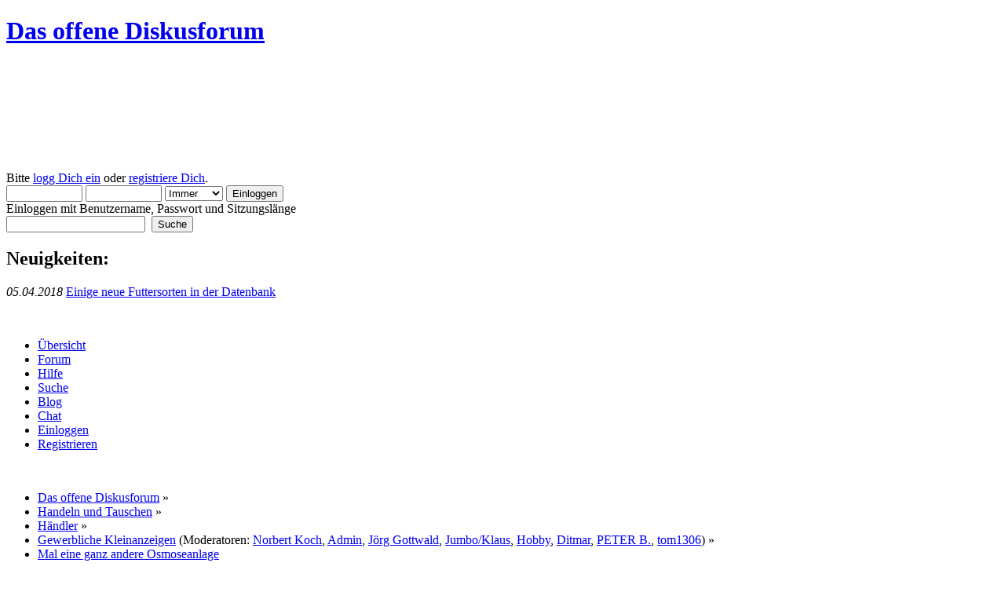

--- FILE ---
content_type: text/html; charset=UTF-8
request_url: https://diskusforum.org/gewerbliche-kleinanzeigen/mal-eine-ganz-andere-osmoseanlage/?PHPSESSID=04d5b2123e24dda4848a4ad137bcf9b7
body_size: 10898
content:
<!DOCTYPE html PUBLIC "-//W3C//DTD XHTML 1.0 Transitional//EN" "http://www.w3.org/TR/xhtml1/DTD/xhtml1-transitional.dtd">
<html xmlns="http://www.w3.org/1999/xhtml"><head>
	<meta http-equiv="Content-Type" content="text/html; charset=UTF-8" />
	<meta http-equiv="X-UA-Compatible" content="IE=EmulateIE7" />
	<meta http-equiv="pragma" content="no-cache" />
	<meta http-equiv="content-language" content="de" />
	<title>Das offene Diskusforum - Mal eine ganz andere Osmoseanlage</title>
	<meta name="description" content="Das offene Forum fuer Liebhaber von Diskusfischen. Hier findet ein offener Austausch rund um die Diskusaquaristik statt. Anfaenger und Fortgeschrittene erhalten hier wertvolle Tipps und Hilfestellungen bei Problemen." />
	<meta http-equiv="imagetoolbar" content="no" />
	<meta name="resource-type" content="document" />
	<meta name="distribution" content="global" />
	<meta name="copyright" content="Norbert Koch - SANlutions" />
	<meta name="keywords" content="Algen, Aquarium, Austausch, Beifische, Discus, Diskus, Diskusbuntbarsch, Diskusfisch, Diskuszucht, Diskussion, Filter, Forum, Hilfe, Krankheiten, Osmose, Parafrei, Pflanzen, Probleme, Pumpe, RGD, Technik, Tipps, Wasser, Welse, Zucht" />
	<meta name="page-topic" content="Das offene Diskusforum" />
	<meta name="page-type" content="Das offene Diskusforum" />
	<meta name="audience" content="alle" />
	<meta name="robots" content="INDEX,FOLLOW" />
	<meta name="revisit-after" content="5 days" />
	<meta name="google-translate-customization" content="d9195373bd5eb473-1173cb8f7ecc392e-g0484a3a21cf0f8d8-1d"></meta>
	<link rel="shortcut icon" href="https://diskusforum.org/favicon.ico" />
	<link rel="shortcut icon" href="https://diskusforum.org/animated_favicon.gif" />
	<link rel="meta" href="https://diskusforum.org/labels.rdf" type="application/rdf+xml" title="ICRA labels" />
  <meta http-equiv="pics-label" content='(pics-1.1 "http://www.icra.org/ratingsv02.html" comment "jusprog.de 1." l gen true for "https://diskusforum.org/"  r (nz 0 nz 0[2] vz 0 lz 0 oz 0 cb 1 ns 1 vs 1  nz 1 vz 1 lz 1 oz 1 ) "http://www.rsac.org/ratingsv01.html" l gen true for "https://diskusforum.org/" r (n 0 s 0 v 0 l 0))' />
  <meta http-equiv="pics-Label" content='(pics-1.1 "http://www.icra.org/pics/vocabularyv03/" comment "jusprog.de 1." l gen true for "https://diskusforum.org/" r (n 0 s 0 v 0 l 0 oa 0 ob 0 oc 0 od 0 oe 0 of 0 og 0 oh 0 c 1))' />
	<link rel="stylesheet" type="text/css" href="https://diskusforum.org/Themes/greengrass/css/index.css?rc3" />
	<link rel="stylesheet" type="text/css" href="https://diskusforum.org/Themes/default/css/webkit.css" />
	<script type="text/javascript" src="https://diskusforum.org/Themes/default/scripts/script.js?rc3"></script>
	<script type="text/javascript" src="https://diskusforum.org/Themes/greengrass/scripts/theme.js?rc3"></script>
	<script type="text/javascript"><!-- // --><![CDATA[
		var smf_theme_url = "https://diskusforum.org/Themes/greengrass";
		var smf_default_theme_url = "https://diskusforum.org/Themes/default";
		var smf_images_url = "https://diskusforum.org/Themes/greengrass/images";
		var smf_scripturl = "https://diskusforum.org/index.php?PHPSESSID=04d5b2123e24dda4848a4ad137bcf9b7&amp;";
		var smf_iso_case_folding = false;
		var smf_charset = "UTF-8";
		var ajax_notification_text = "Lade...";
		var ajax_notification_cancel_text = "Abbrechen";
	// ]]></script>
	<link rel="canonical" href="https://diskusforum.org/gewerbliche-kleinanzeigen/mal-eine-ganz-andere-osmoseanlage/" />
	<link rel="help" href="https://diskusforum.org/help/?PHPSESSID=04d5b2123e24dda4848a4ad137bcf9b7" />
	<link rel="search" href="https://diskusforum.org/search/?PHPSESSID=04d5b2123e24dda4848a4ad137bcf9b7" />
	<link rel="contents" href="https://diskusforum.org/index.php?PHPSESSID=04d5b2123e24dda4848a4ad137bcf9b7" />
  <div style="display: none;"><a href="https://diskusforum.org/../../honeypot/heritage.php">purpose</a></div>
	<link rel="alternate" type="application/rss+xml" title="Das offene Diskusforum - RSS" href="https://diskusforum.org/.xml/?type=rss;PHPSESSID=04d5b2123e24dda4848a4ad137bcf9b7" />
	<link rel="prev" href="https://diskusforum.org/gewerbliche-kleinanzeigen/mal-eine-ganz-andere-osmoseanlage/?prev_next=prev;PHPSESSID=04d5b2123e24dda4848a4ad137bcf9b7" />
	<link rel="next" href="https://diskusforum.org/gewerbliche-kleinanzeigen/mal-eine-ganz-andere-osmoseanlage/?prev_next=next;PHPSESSID=04d5b2123e24dda4848a4ad137bcf9b7" />
	<link rel="index" href="https://diskusforum.org/gewerbliche-kleinanzeigen/?PHPSESSID=04d5b2123e24dda4848a4ad137bcf9b7" />
	<script type="text/javascript" src="//ajax.googleapis.com/ajax/libs/jquery/1/jquery.min.js"></script>
	<script type="text/javascript">
		jQuery(document).ready(function(){
			var cookieSet = document.cookie.indexOf("eu_cookie=") != -1;
			if(!cookieSet) {
				jQuery("#cookie_button").click(function(){
					var expire = new Date();
					expire.setDate(expire.getDate() + 30);
					document.cookie = "eu_cookie=1; path=/; expires=" + expire.toUTCString();
					jQuery(".cookie_wrap").fadeOut("fast");
				});
				jQuery(".cookie_wrap").css("visibility", "visible");
			}
		});
	</script><script type="text/javascript" language="JavaScript" src="https://diskusforum.org/mobiquo/tapatalkdetect.js"></script><script type="text/javascript">
        var tapatalk_iphone_msg = "This forum has an app for iPhone and iPod Touch! Click OK to learn more about Tapatalk.";
        var tapatalk_iphone_url = "http://itunes.apple.com/us/app/tapatalk-forum-app/id307880732?mt=8";
        var tapatalk_ipad_msg = "This forum has an app for iPad! Click OK to learn more about Tapatalk.";
        var tapatalk_ipad_url = "http://itunes.apple.com/us/app/tapatalk-hd-for-ipad/id481579541?mt=8";
        var tapatalk_kindle_msg = "This forum has an app for Kindle Fire! Click OK to learn more about Tapatalk.";
        var tapatalk_kindle_url = "http://www.amazon.com/gp/mas/dl/android?p=com.quoord.tapatalkpro.activity";
        var tapatalk_kindle_hd_msg = "This forum has an app for Kindle Fire! Click OK to learn more about Tapatalk.";
        var tapatalk_kindle_hd_url = "http://www.amazon.com/gp/mas/dl/android?p=com.quoord.tapatalkHD";
        var tapatalk_android_msg = "This forum has an app for Android. Click OK to learn more about Tapatalk.";
        var tapatalk_android_url = "market://details?id=com.quoord.tapatalkpro.activity";
        var tapatalk_android_hd_msg = "This forum has an app for Android. Click OK to learn more about Tapatalk.";
        var tapatalk_android_hd_url = "market://details?id=com.quoord.tapatalkHD";
        var tapatalkdir = "mobiquo";
    </script><script type="text/javascript" language="JavaScript" src="https://diskusforum.org/mobiquo/tapadetect.js"></script>
        <!-- App Indexing for Google Search -->
        <link href="https://diskusforum.org/android-app://com.quoord.tapatalkpro.activity/tapatalk/diskusforum.org/?location=topic&amp;fid=43&amp;tid=6491&amp;perpage=15&amp;page=1" rel="alternate" />
        <link href="https://diskusforum.org/ios-app://307880732/tapatalk/diskusforum.org/?location=topic&amp;fid=43&amp;tid=6491&amp;perpage=15&amp;page=1" rel="alternate" />
        
        <meta property="al:android:package" content="com.quoord.tapatalkpro.activity" />
        <meta property="al:android:url" content="tapatalk://diskusforum.org/?location=topic&amp;fid=43&amp;tid=6491&amp;perpage=15&amp;page=1" />
        <meta property="al:android:app_name" content="Tapatalk" />
        <meta property="al:ios:url" content="tapatalk://diskusforum.org/?location=topic&amp;fid=43&amp;tid=6491&amp;perpage=15&amp;page=1" />
        <meta property="al:ios:app_store_id" content="307880732" />
        <meta property="al:ios:app_name" content="Tapatalk" />
        
        <!-- twitter app card start-->
        <!-- https://dev.twitter.com/docs/cards/types/app-card -->
        <meta name="twitter:card" content="app" />
    
        <meta name="twitter:app:id:iphone" content="307880732" />
        <meta name="twitter:app:url:iphone" content="tapatalk://diskusforum.org/?location=topic&amp;fid=43&amp;tid=6491&amp;perpage=15&amp;page=1" />
        <meta name="twitter:app:id:ipad" content="307880732" />
        <meta name="twitter:app:url:ipad" content="tapatalk://diskusforum.org/?location=topic&amp;fid=43&amp;tid=6491&amp;perpage=15&amp;page=1" />
        
        <meta name="twitter:app:id:googleplay" content="com.quoord.tapatalkpro.activity" />
        <meta name="twitter:app:url:googleplay" content="tapatalk://diskusforum.org/?location=topic&amp;fid=43&amp;tid=6491&amp;perpage=15&amp;page=1" />
        
    <!-- twitter app card -->
    
		<script type="text/javascript" src="https://diskusforum.org/Themes/default/highslide/highslide-full.packed.js"></script>
		<script type="text/javascript" src="https://diskusforum.org/Themes/default/highslide/highslide.german_informal-utf8.js"></script>
		<link rel="stylesheet" type="text/css" href="https://diskusforum.org/Themes/default/highslide/highslide.css" media="screen" />
		<script type="text/javascript">
			hs.graphicsDir = "https://diskusforum.org/Themes/default/highslide/graphics/";
			hs.outlineType = "rounded-white";
			hs.align = "center";
			hs.blockRightClick = "true";
		</script>
			<style type="text/css">
			span.topic_author {
				color: #FFFFFF;
				font-weight: bold;
				-webkit-border-radius: 3px;
				-moz-border-radius: 3px;
				border-radius: 3px;
				background: #7E9968;
				padding: 2px 3px;
				text-align: center;
			}
			</style>
	<link rel="stylesheet" type="text/css" id="saythanks_css" href="https://diskusforum.org/Themes/default/css/saythanks.css" />
	<script type="text/javascript" src="https://diskusforum.org/Themes/default/scripts/saythanks.js?fin122"></script>
	<script type="text/javascript"><!-- // --><![CDATA[
		var _ohWidth = 480;
		var _ohHeight = 270;
	// ]]></script>
	<script type="text/javascript">!window.jQuery && document.write(unescape('%3Cscript src="//code.jquery.com/jquery-1.9.1.min.js"%3E%3C/script%3E'))</script>
	<script type="text/javascript" src="https://diskusforum.org/Themes/default/scripts/ohyoutube.min.js"></script>
	<link rel="stylesheet" type="text/css" href="https://diskusforum.org/Themes/default/css/oharaEmbed.css" />
	<link rel="stylesheet" type="text/css" id="quick_spoiler_css" href="https://diskusforum.org/Themes/default/css/quick_spoiler.css" />
	<link rel="stylesheet" type="text/css" id="portal_css" href="https://diskusforum.org/Themes/default/css/portal.css" />
	<script type="text/javascript" src="https://diskusforum.org/Themes/default/scripts/portal.js?236"></script>
	<script language="JavaScript" type="text/javascript"><!-- // --><![CDATA[
		var sp_images_url = "https://diskusforum.org/Themes/greengrass/images/sp";
		var sp_script_url = "https://diskusforum.org/index.php?PHPSESSID=04d5b2123e24dda4848a4ad137bcf9b7&amp;";
		function sp_collapseBlock(id)
		{
			mode = document.getElementById("sp_block_" + id).style.display == "" ? 0 : 1;
			document.cookie = "sp_block_" + id + "=" + (mode ? 0 : 1);
			document.getElementById("sp_collapse_" + id).src = smf_images_url + (mode ? "/collapse.gif" : "/expand.gif");
			document.getElementById("sp_block_" + id).style.display = mode ? "" : "none";
		}
		function sp_collapseSide(id)
		{
			var sp_sides = new Array();
			sp_sides[1] = "sp_left";
			sp_sides[4] = "sp_right";
			mode = document.getElementById(sp_sides[id]).style.display == "" ? 0 : 1;
			document.cookie = sp_sides[id] + "=" + (mode ? 0 : 1);
			document.getElementById("sp_collapse_side" + id).src = sp_images_url + (mode ? "/collapse.png" : "/expand.png");
			document.getElementById(sp_sides[id]).style.display = mode ? "" : "none";
		}
		window.addEventListener("load", sp_image_resize, false);
	// ]]></script><script type="text/javascript" src="https://diskusforum.org/Themes/default/scripts/ila.js"></script>
<link rel="stylesheet" href="https://diskusforum.org/Themes/default/hs4smf/highslide.css" type="text/css" media="screen" />

<style type="text/css">	.highslide-wrapper, .highslide-outline {background: #FFFFFF;}</style>


	<script type="text/javascript"><!-- // --><![CDATA[
		var _gaq = _gaq || [];
		_gaq.push(['_setAccount', 'UA-49966411-1']);
		_gaq.push(['_trackPageview']);

		(function() {
			var ga = document.createElement('script'); ga.type = 'text/javascript'; ga.async = true;
			ga.src = ('https:' == document.location.protocol ? 'https://ssl' : 'http://www') + '.google-analytics.com/ga.js';
			var s = document.getElementsByTagName('script')[0]; s.parentNode.insertBefore(ga, s);
		})();
	// ]]></script>
</head>
<body>
<!-- Tapatalk Detect body start -->
<style type="text/css">
.ui-mobile [data-role="page"], .ui-mobile [data-role="dialog"], .ui-page 
{
top:auto;
}
</style>
<script type="text/javascript">if (typeof(tapatalkDetect) == "function") tapatalkDetect();</script>
<!-- Tapatalk Detect banner body end -->


<div id="wrapper" style="width: 90%">
	<div id="header"><div class="frame">
		<div id="top_section">
			<h1 class="forumtitle">
				<a href="https://diskusforum.org/index.php?PHPSESSID=04d5b2123e24dda4848a4ad137bcf9b7">Das offene Diskusforum</a>
			</h1>
			<table id="tblheader" width="100%" cellpadding="0" cellspacing="0" border="0"><tr><td height="6">&nbsp;</td></tr><tr><td class="banner" height="120" valign="bottomr"></td></tr></table><img id="upshrink" src="https://diskusforum.org/Themes/greengrass/images/upshrink.png" alt="*" title="Ein- oder Ausklappen der Kopfzeile" style="display: none;" />
			
		</div>
		<div id="upper_section" class="middletext">
			<div class="user">
				<script type="text/javascript" src="https://diskusforum.org/Themes/default/scripts/sha1.js"></script>
				<form id="guest_form" action="https://diskusforum.org/login2/?PHPSESSID=04d5b2123e24dda4848a4ad137bcf9b7" method="post" accept-charset="UTF-8"  onsubmit="hashLoginPassword(this, '61a51f270f44f968340d50ab4d65eb2f');">
					<div class="info">Bitte <a href="https://diskusforum.org/login/?PHPSESSID=04d5b2123e24dda4848a4ad137bcf9b7">logg Dich ein</a> oder <a href="https://diskusforum.org/register/?PHPSESSID=04d5b2123e24dda4848a4ad137bcf9b7">registriere Dich</a>.</div>
					<input type="text" name="user" size="10" class="input_text" />
					<input type="password" name="passwrd" size="10" class="input_password" />
					<select name="cookielength">
						<option value="60">1 Stunde</option>
						<option value="1440">1 Tag</option>
						<option value="10080">1 Woche</option>
						<option value="43200">1 Monat</option>
						<option value="-1" selected="selected">Immer</option>
					</select>
					<input type="submit" value="Einloggen" class="button_submit" /><br />
					<div class="info">Einloggen mit Benutzername, Passwort und Sitzungslänge</div>
					<input type="hidden" name="hash_passwrd" value="" /><input type="hidden" name="cd4b240859" value="61a51f270f44f968340d50ab4d65eb2f" />
				</form>
			</div>
			<div class="news normaltext">
				<form id="search_form" action="https://diskusforum.org/search2/?PHPSESSID=04d5b2123e24dda4848a4ad137bcf9b7" method="post" accept-charset="UTF-8">
					<input type="text" name="search" value="" class="input_text" />&nbsp;
					<input type="submit" name="submit" value="Suche" class="button_submit" />
					<input type="hidden" name="advanced" value="0" />
					<input type="hidden" name="topic" value="6491" /></form>
				<h2>Neuigkeiten: </h2>
				<p><em>05.04.2018</em> <a href="https://diskusforum.org/futter-datenbank/" class="bbc_link" target="_blank" rel="noopener noreferrer">Einige neue Futtersorten in der Datenbank</a></p>
			</div>
		</div>
		<br class="clear" />
		<script type="text/javascript"><!-- // --><![CDATA[
			var oMainHeaderToggle = new smc_Toggle({
				bToggleEnabled: true,
				bCurrentlyCollapsed: false,
				aSwappableContainers: [
					'upper_section'
				],
				aSwapImages: [
					{
						sId: 'upshrink',
						srcExpanded: smf_images_url + '/upshrink.png',
						altExpanded: 'Ein- oder Ausklappen der Kopfzeile',
						srcCollapsed: smf_images_url + '/upshrink2.png',
						altCollapsed: 'Ein- oder Ausklappen der Kopfzeile'
					}
				],
				oThemeOptions: {
					bUseThemeSettings: false,
					sOptionName: 'collapse_header',
					sSessionVar: 'cd4b240859',
					sSessionId: '61a51f270f44f968340d50ab4d65eb2f'
				},
				oCookieOptions: {
					bUseCookie: true,
					sCookieName: 'upshrink'
				}
			});
		// ]]></script>
		<div id="main_menu">
			<ul class="dropmenu" id="menu_nav">
				<li id="button_home">
					<a class="firstlevel" href="https://diskusforum.org/index.php?PHPSESSID=04d5b2123e24dda4848a4ad137bcf9b7">
						<span class="last firstlevel">Übersicht</span>
					</a>
				</li>
				<li id="button_forum">
					<a class="active firstlevel" href="https://diskusforum.org/forum/?PHPSESSID=04d5b2123e24dda4848a4ad137bcf9b7">
						<span class="firstlevel">Forum</span>
					</a>
				</li>
				<li id="button_help">
					<a class="firstlevel" href="https://diskusforum.org/help/?PHPSESSID=04d5b2123e24dda4848a4ad137bcf9b7">
						<span class="firstlevel">Hilfe</span>
					</a>
				</li>
				<li id="button_search">
					<a class="firstlevel" href="https://diskusforum.org/search/?PHPSESSID=04d5b2123e24dda4848a4ad137bcf9b7">
						<span class="firstlevel">Suche</span>
					</a>
				</li>
				<li id="button_blog">
					<a class="firstlevel" href="https://diskusforum.org/blog/?PHPSESSID=04d5b2123e24dda4848a4ad137bcf9b7">
						<span class="firstlevel">Blog</span>
					</a>
				</li>
				<li id="button_chat">
					<a class="firstlevel" href="https://diskusforum.org/chat/index.php" onclick="openWindow(this.href);this.blur();return false;">
						<span class="firstlevel">Chat</span>
					</a>
				</li>
				<li id="button_login">
					<a class="firstlevel" href="https://diskusforum.org/login/?PHPSESSID=04d5b2123e24dda4848a4ad137bcf9b7">
						<span class="firstlevel">Einloggen</span>
					</a>
				</li>
				<li id="button_register">
					<a class="firstlevel" href="https://diskusforum.org/register/?PHPSESSID=04d5b2123e24dda4848a4ad137bcf9b7">
						<span class="last firstlevel">Registrieren</span>
					</a>
				</li>
			</ul>
		</div>
		<br class="clear" />
	</div></div>
	<div id="content_section"><div class="frame">
		<div id="main_content_section">
	<div class="navigate_section">
		<ul>
			<li>
				<a href="https://diskusforum.org/forum/?PHPSESSID=04d5b2123e24dda4848a4ad137bcf9b7"><span>Das offene Diskusforum</span></a> &#187;
			</li>
			<li>
				<a href="https://diskusforum.org/forum/?PHPSESSID=04d5b2123e24dda4848a4ad137bcf9b7#c3"><span>Handeln und Tauschen</span></a> &#187;
			</li>
			<li>
				<a href="https://diskusforum.org/handler/?PHPSESSID=04d5b2123e24dda4848a4ad137bcf9b7"><span>Händler</span></a> &#187;
			</li>
			<li>
				<a href="https://diskusforum.org/gewerbliche-kleinanzeigen/?PHPSESSID=04d5b2123e24dda4848a4ad137bcf9b7"><span>Gewerbliche Kleinanzeigen</span></a> (Moderatoren: <a href="https://diskusforum.org/profile/?u=1;PHPSESSID=04d5b2123e24dda4848a4ad137bcf9b7" title="Moderator">Norbert Koch</a>, <a href="https://diskusforum.org/profile/?u=2;PHPSESSID=04d5b2123e24dda4848a4ad137bcf9b7" title="Moderator">Admin</a>, <a href="https://diskusforum.org/profile/?u=4;PHPSESSID=04d5b2123e24dda4848a4ad137bcf9b7" title="Moderator">Jörg Gottwald</a>, <a href="https://diskusforum.org/profile/?u=6;PHPSESSID=04d5b2123e24dda4848a4ad137bcf9b7" title="Moderator">Jumbo/Klaus</a>, <a href="https://diskusforum.org/profile/?u=185;PHPSESSID=04d5b2123e24dda4848a4ad137bcf9b7" title="Moderator">Hobby</a>, <a href="https://diskusforum.org/profile/?u=190;PHPSESSID=04d5b2123e24dda4848a4ad137bcf9b7" title="Moderator">Ditmar</a>, <a href="https://diskusforum.org/profile/?u=315;PHPSESSID=04d5b2123e24dda4848a4ad137bcf9b7" title="Moderator">PETER B.</a>, <a href="https://diskusforum.org/profile/?u=833;PHPSESSID=04d5b2123e24dda4848a4ad137bcf9b7" title="Moderator">tom1306</a>) &#187;
			</li>
			<li class="last">
				<a href="https://diskusforum.org/gewerbliche-kleinanzeigen/mal-eine-ganz-andere-osmoseanlage/?PHPSESSID=04d5b2123e24dda4848a4ad137bcf9b7"><span>Mal eine ganz andere Osmoseanlage</span></a>
			</li>
		</ul>
	</div>
<table border="0" width="100%" height="55px">
	<tr>
		<td>
<div align="left"><div id="google_translate_element"></div><script type="text/javascript">
function googleTranslateElementInit() {
  new google.translate.TranslateElement({
	pageLanguage: 'de',
	autoDisplay: 'true',
	multilanguagePage: 'false',
	gaTrack: 'false',
	gaId: '',
	layout: google.translate.TranslateElement.InlineLayout.HORIZONTAL
  }, 'google_translate_element');
}
</script><script src="//translate.google.com/translate_a/element.js?cb=googleTranslateElementInit"></script></div><br />
		</td>
	</tr>
</table>
					<script type="text/javascript">
          	function openWindow(url,width,height,options,name) {
          		width = width ? width : 800;
            	height = height ? height : 600;
              options = options ? options : 'resizable=yes';
              name = name ? name : 'openWindow';
              window.open(
              	url,
              	name,
              	'screenX='+(screen.width-width)/2+',screenY='+(screen.height-height)/2+',width='+width+',height='+height+','+options
              )
          	}
					</script>
	<table id="sp_main">
		<tr>
			<td id="sp_center">
			<a id="top"></a>
			<a id="msg445376"></a>
			<div class="pagesection">
				<div class="nextlinks"><a href="https://diskusforum.org/gewerbliche-kleinanzeigen/mal-eine-ganz-andere-osmoseanlage/?prev_next=prev;PHPSESSID=04d5b2123e24dda4848a4ad137bcf9b7#new">« vorheriges</a> <a href="https://diskusforum.org/gewerbliche-kleinanzeigen/mal-eine-ganz-andere-osmoseanlage/?prev_next=next;PHPSESSID=04d5b2123e24dda4848a4ad137bcf9b7#new">nächstes »</a></div>
		<div class="buttonlist floatright">
			<ul>
				<li><a class="button_strip_print" href="https://diskusforum.org/gewerbliche-kleinanzeigen/mal-eine-ganz-andere-osmoseanlage/?action=printpage;PHPSESSID=04d5b2123e24dda4848a4ad137bcf9b7" rel="new_win nofollow"><span class="last">Drucken</span></a></li>
			</ul>
		</div>
				<div class="pagelinks floatleft">Seiten: [<strong>1</strong>]   &nbsp;&nbsp;<a href="#lastPost"><strong>Nach unten</strong></a></div>
			</div>
<div id="forumposts">
<div class="cat_bar">
	<h3 class="catbg">
		<img src="https://diskusforum.org/Themes/greengrass/images/topic/normal_post.gif" align="bottom" alt="" /><span id="author"></span><span id="top_subject">Thema: Mal eine ganz andere Osmoseanlage &nbsp;(Gelesen 11905 mal)</span></h3></div>
				<form action="https://diskusforum.org/gewerbliche-kleinanzeigen/mal-eine-ganz-andere-osmoseanlage/?action=quickmod2;PHPSESSID=04d5b2123e24dda4848a4ad137bcf9b7" method="post" accept-charset="UTF-8" name="quickModForm" id="quickModForm" style="margin: 0;" onsubmit="return oQuickModify.bInEditMode ? oQuickModify.modifySave('61a51f270f44f968340d50ab4d65eb2f', 'cd4b240859') : false">
				<div class="windowbg">
					<span class="topslice"><span></span></span>
					<div class="post_wrapper">
						<div class="poster">
							<h4>
								<img src="https://diskusforum.org/Themes/greengrass/images/useroff.gif" alt="Offline" />
								<a href="https://diskusforum.org/profile/?u=4;PHPSESSID=04d5b2123e24dda4848a4ad137bcf9b7" title="Profil anzeigen von Jörg Gottwald">Jörg Gottwald</a>
							</h4>
							<ul class="reset smalltext" id="msg_445376_extra_info">
								<li class="membergroup">Moderator</li>
								<li class="stars"><img src="https://diskusforum.org/Themes/greengrass/images/starmod.gif" alt="*" /></li>
								<li>Danke</li>
								<li>-von Dir: 0</li>
								<li>-an Dich: 89</li>
								<li class="avatar">
									<a href="https://diskusforum.org/profile/?u=4;PHPSESSID=04d5b2123e24dda4848a4ad137bcf9b7">
										<img class="avatar" src="https://diskusforum.org/index.php?PHPSESSID=04d5b2123e24dda4848a4ad137bcf9b7&amp;action=dlattach;attach=54;type=avatar" alt="" />
									</a>
								</li>
								<li class="postcount">Beiträge: 2432</li>
								<li class="profile">
									<ul>
										<li><a href="http://www.der-wasseraufbereiter.de" title="JG Wasseraufbereitung" target="_blank" rel="noopener noreferrer" class="new_win"><img src="https://diskusforum.org/Themes/greengrass/images/www_sm.gif" alt="JG Wasseraufbereitung" /></a></li>
									</ul>
								</li>
							</ul>
						</div>
						<div class="postarea">
							<div class="flow_hidden">
								<div class="keyinfo">
									<div class="messageicon">
										<img src="https://diskusforum.org/Themes/greengrass/images/post/clip.gif" alt="" />
									</div>
									<h5 id="subject_445376">
										<a href="https://diskusforum.org/gewerbliche-kleinanzeigen/mal-eine-ganz-andere-osmoseanlage/msg445376/?PHPSESSID=04d5b2123e24dda4848a4ad137bcf9b7#msg445376" rel="nofollow">Mal eine ganz andere Osmoseanlage</a>
									</h5>
									<div class="smalltext">&#171; <strong> am:</strong> 09-06-2024, 10:29:16 &#187;</div>
									<div id="msg_445376_quick_mod"></div>
								</div>
							</div>
							<div class="post">
								<div class="inner" id="msg_445376">Fussball steht vor der Tür&nbsp; und wer nicht auf sein Wasser mit CO² verzichten kann , hier das richtige:<br />gekühltes, heisses und Tafelwasser<br /><br /><a href="https://www.osmose-shop.com/product_info.php?info=p279_olansi-w60-osmoseanlage--mit-kalten--heissen-und-tafelwasser.html" class="bbc_link" target="_blank" rel="noopener noreferrer">https://www.osmose-shop.com/product_info.php?info=p279_olansi-w60-osmoseanlage--mit-kalten--heissen-und-tafelwasser.html</a></div>
							</div>
							<div id="msg_445376_footer" class="attachments smalltext">
								<div style="overflow: auto;">
										<a href="https://diskusforum.org/gewerbliche-kleinanzeigen/mal-eine-ganz-andere-osmoseanlage/?action=dlattach;attach=35363;image;PHPSESSID=04d5b2123e24dda4848a4ad137bcf9b7" id="link_35363" class="highslide" onclick="return hs.expand(this, { slideshowGroup: '445376' })"><img src="https://diskusforum.org/index.php?PHPSESSID=04d5b2123e24dda4848a4ad137bcf9b7&amp;action=dlattach;topic=6491.0;attach=35364;image" alt="W60.jpg mit filter.jpg" id="thumb_35363" border="0" /></a><br />
										<a href="https://diskusforum.org/gewerbliche-kleinanzeigen/mal-eine-ganz-andere-osmoseanlage/?action=dlattach;attach=35363;PHPSESSID=04d5b2123e24dda4848a4ad137bcf9b7"><img src="https://diskusforum.org/Themes/greengrass/images/icons/clip.gif" align="middle" alt="*" />&nbsp;W60.jpg mit filter.jpg</a> 
										(113.57 KB, 1600x800 - angeschaut 3676 Mal.)<br />
								</div>
							</div>
						</div>
						<div class="moderatorbar">
							<div class="smalltext modified" id="modified_445376">
							</div>
							<div class="smalltext reportlinks">
								<img src="https://diskusforum.org/Themes/greengrass/images/ip.gif" alt="" />
								Gespeichert
							</div><span id="thank_you_placeholder_445376" class="thank_you_hidden">&nbsp;</span>
						</div>
					</div>
					<span class="botslice"><span></span></span>
				</div>

		
							<div class="ThankOMatic windowbg" style="display: none;" id="ThankOMaticID445376">
									<span class="error" id="ErrorThankOMaticID445376"></span>
							</div>
				<hr class="post_separator" />
				</form>
			</div>
			<a id="lastPost"></a>
			<div class="pagesection">
				
		<div class="buttonlist floatright">
			<ul>
				<li><a class="button_strip_print" href="https://diskusforum.org/gewerbliche-kleinanzeigen/mal-eine-ganz-andere-osmoseanlage/?action=printpage;PHPSESSID=04d5b2123e24dda4848a4ad137bcf9b7" rel="new_win nofollow"><span class="last">Drucken</span></a></li>
			</ul>
		</div>
				<div class="pagelinks floatleft">Seiten: [<strong>1</strong>]   &nbsp;&nbsp;<a href="#top"><strong>Nach oben</strong></a></div>
				<div class="nextlinks_bottom"><a href="https://diskusforum.org/gewerbliche-kleinanzeigen/mal-eine-ganz-andere-osmoseanlage/?prev_next=prev;PHPSESSID=04d5b2123e24dda4848a4ad137bcf9b7#new">« vorheriges</a> <a href="https://diskusforum.org/gewerbliche-kleinanzeigen/mal-eine-ganz-andere-osmoseanlage/?prev_next=next;PHPSESSID=04d5b2123e24dda4848a4ad137bcf9b7#new">nächstes »</a></div>
			</div>
	<div class="navigate_section">
		<ul>
			<li>
				<a href="https://diskusforum.org/forum/?PHPSESSID=04d5b2123e24dda4848a4ad137bcf9b7"><span>Das offene Diskusforum</span></a> &#187;
			</li>
			<li>
				<a href="https://diskusforum.org/forum/?PHPSESSID=04d5b2123e24dda4848a4ad137bcf9b7#c3"><span>Handeln und Tauschen</span></a> &#187;
			</li>
			<li>
				<a href="https://diskusforum.org/handler/?PHPSESSID=04d5b2123e24dda4848a4ad137bcf9b7"><span>Händler</span></a> &#187;
			</li>
			<li>
				<a href="https://diskusforum.org/gewerbliche-kleinanzeigen/?PHPSESSID=04d5b2123e24dda4848a4ad137bcf9b7"><span>Gewerbliche Kleinanzeigen</span></a> (Moderatoren: <a href="https://diskusforum.org/profile/?u=1;PHPSESSID=04d5b2123e24dda4848a4ad137bcf9b7" title="Moderator">Norbert Koch</a>, <a href="https://diskusforum.org/profile/?u=2;PHPSESSID=04d5b2123e24dda4848a4ad137bcf9b7" title="Moderator">Admin</a>, <a href="https://diskusforum.org/profile/?u=4;PHPSESSID=04d5b2123e24dda4848a4ad137bcf9b7" title="Moderator">Jörg Gottwald</a>, <a href="https://diskusforum.org/profile/?u=6;PHPSESSID=04d5b2123e24dda4848a4ad137bcf9b7" title="Moderator">Jumbo/Klaus</a>, <a href="https://diskusforum.org/profile/?u=185;PHPSESSID=04d5b2123e24dda4848a4ad137bcf9b7" title="Moderator">Hobby</a>, <a href="https://diskusforum.org/profile/?u=190;PHPSESSID=04d5b2123e24dda4848a4ad137bcf9b7" title="Moderator">Ditmar</a>, <a href="https://diskusforum.org/profile/?u=315;PHPSESSID=04d5b2123e24dda4848a4ad137bcf9b7" title="Moderator">PETER B.</a>, <a href="https://diskusforum.org/profile/?u=833;PHPSESSID=04d5b2123e24dda4848a4ad137bcf9b7" title="Moderator">tom1306</a>) &#187;
			</li>
			<li class="last">
				<a href="https://diskusforum.org/gewerbliche-kleinanzeigen/mal-eine-ganz-andere-osmoseanlage/?PHPSESSID=04d5b2123e24dda4848a4ad137bcf9b7"><span>Mal eine ganz andere Osmoseanlage</span></a>
			</li>
		</ul>
	</div>
			<div id="moderationbuttons"></div>
			<div class="plainbox" id="display_jump_to">&nbsp;</div>
		<br class="clear" />
			<form action="https://diskusforum.org/spellcheck/?PHPSESSID=04d5b2123e24dda4848a4ad137bcf9b7" method="post" accept-charset="UTF-8" name="spell_form" id="spell_form" target="spellWindow"><input type="hidden" name="spellstring" value="" /></form>
				<script type="text/javascript" src="https://diskusforum.org/Themes/default/scripts/spellcheck.js"></script>
				<script type="text/javascript" src="https://diskusforum.org/Themes/default/scripts/topic.js"></script>
				<script type="text/javascript"><!-- // --><![CDATA[
					if ('XMLHttpRequest' in window)
					{
						var oQuickModify = new QuickModify({
							sScriptUrl: smf_scripturl,
							bShowModify: true,
							iTopicId: 6491,
							sTemplateBodyEdit: '\n\t\t\t\t\t\t\t\t<div id="quick_edit_body_container" style="width: 90%">\n\t\t\t\t\t\t\t\t\t<div id="error_box" style="padding: 4px;" class="error"><' + '/div>\n\t\t\t\t\t\t\t\t\t<textarea class="editor" name="message" rows="12" style="width: 100%; margin-bottom: 10px;" tabindex="1">%body%<' + '/textarea><br />\n\t\t\t\t\t\t\t\t\t<input type="hidden" name="cd4b240859" value="61a51f270f44f968340d50ab4d65eb2f" />\n\t\t\t\t\t\t\t\t\t<input type="hidden" name="topic" value="6491" />\n\t\t\t\t\t\t\t\t\t<input type="hidden" name="msg" value="%msg_id%" />\n\t\t\t\t\t\t\t\t\t<div class="righttext">\n\t\t\t\t\t\t\t\t\t\t<input type="submit" name="post" value="Speichern" tabindex="2" onclick="return oQuickModify.modifySave(\'61a51f270f44f968340d50ab4d65eb2f\', \'cd4b240859\');" accesskey="s" class="button_submit" />&nbsp;&nbsp;<input type="button" value="Rechtschreibung prüfen" tabindex="3" onclick="spellCheck(\'quickModForm\', \'message\');" class="button_submit" />&nbsp;&nbsp;<input type="submit" name="cancel" value="Abbrechen" tabindex="4" onclick="return oQuickModify.modifyCancel();" class="button_submit" />\n\t\t\t\t\t\t\t\t\t<' + '/div>\n\t\t\t\t\t\t\t\t<' + '/div>',
							sTemplateSubjectEdit: '<input type="text" style="width: 90%;" name="subject" value="%subject%" size="80" maxlength="80" tabindex="5" class="input_text" />',
							sTemplateBodyNormal: '%body%',
							sTemplateSubjectNormal: '<a hr'+'ef="https://diskusforum.org/index.php?PHPSESSID=04d5b2123e24dda4848a4ad137bcf9b7&amp;'+'?topic=6491.msg%msg_id%#msg%msg_id%" rel="nofollow">%subject%<' + '/a>',
							sTemplateTopSubject: 'Thema: %subject% &nbsp;(Gelesen 11905 mal)',
							sErrorBorderStyle: '1px solid red'
						});

						aJumpTo[aJumpTo.length] = new JumpTo({
							sContainerId: "display_jump_to",
							sJumpToTemplate: "<label class=\"smalltext\" for=\"%select_id%\">Gehe zu:<" + "/label> %dropdown_list%",
							iCurBoardId: 43,
							iCurBoardChildLevel: 1,
							sCurBoardName: "Gewerbliche Kleinanzeigen",
							sBoardChildLevelIndicator: "==",
							sBoardPrefix: "=> ",
							sCatSeparator: "-----------------------------",
							sCatPrefix: "",
							sGoButtonLabel: "Los"
						});

						aIconLists[aIconLists.length] = new IconList({
							sBackReference: "aIconLists[" + aIconLists.length + "]",
							sIconIdPrefix: "msg_icon_",
							sScriptUrl: smf_scripturl,
							bShowModify: true,
							iBoardId: 43,
							iTopicId: 6491,
							sSessionId: "61a51f270f44f968340d50ab4d65eb2f",
							sSessionVar: "cd4b240859",
							sLabelIconList: "Nachrichten Icon",
							sBoxBackground: "transparent",
							sBoxBackgroundHover: "#ffffff",
							iBoxBorderWidthHover: 1,
							sBoxBorderColorHover: "#adadad" ,
							sContainerBackground: "#ffffff",
							sContainerBorder: "1px solid #adadad",
							sItemBorder: "1px solid #ffffff",
							sItemBorderHover: "1px dotted gray",
							sItemBackground: "transparent",
							sItemBackgroundHover: "#e0e0f0"
						});
					}
				// ]]></script>
	<script type="text/javascript">window.jQuery || document.write(unescape('%3Cscript src="http://code.jquery.com/jquery.min.js"%3E%3C/script%3E'))</script>
	<script type="text/javascript" src="https://diskusforum.org/Themes/default/scripts/quick_spoiler.js"></script>
		<div id="related_block" class="cat_bar">
			<h3 class="catbg">
				<span class="ie6_header floatleft">
					<img class="icon" alt="" src="https://diskusforum.org/Themes/default/images/similar.png" />
					Ähnliche Themen (7)
				</span>
			</h3>
		</div>
		<div class="topic_table">
			<table class="table_grid">
				<tbody>
					<tr>
						<td class="icon2 windowbg" width="4%">
							<img src="https://diskusforum.org/Themes/greengrass/images/post/clip.gif" alt="" />
						</td>
						<td class="subject windowbg2">
							<a href="https://diskusforum.org/gewerbliche-kleinanzeigen/t6513/?PHPSESSID=04d5b2123e24dda4848a4ad137bcf9b7">Osmoseanlage 1200 GPD mit Bürstenloser Pumpe</a>
							<p>Begonnen von <a href="https://diskusforum.org/profile/?u=4;PHPSESSID=04d5b2123e24dda4848a4ad137bcf9b7">Jörg Gottwald</a></p>
						</td>
						<td class="stats windowbg" width="14%">
							Antworten: 0<br />Aufrufe: 7807
						</td>
						<td class="lastpost windowbg2" width="22%">
							<a href="https://diskusforum.org/gewerbliche-kleinanzeigen/t6513/?PHPSESSID=04d5b2123e24dda4848a4ad137bcf9b7#msg445490">
								<img src="https://diskusforum.org/Themes/greengrass/images/icons/last_post.gif" alt="Letzter Beitrag" title="Letzter Beitrag" />
							</a>
							13-04-2025, 10:48:56<br />
							von <a href="https://diskusforum.org/profile/?u=4;PHPSESSID=04d5b2123e24dda4848a4ad137bcf9b7">Jörg Gottwald</a>
						</td>
					</tr>
					<tr>
						<td class="icon2 windowbg" width="4%">
							<img src="https://diskusforum.org/Themes/greengrass/images/post/clip.gif" alt="" />
						</td>
						<td class="subject windowbg2">
							<a href="https://diskusforum.org/gewerbliche-kleinanzeigen/300-gpd-side-stream-osmoseanlage-mit-11/?PHPSESSID=04d5b2123e24dda4848a4ad137bcf9b7">300 GPD Side Stream Osmoseanlage mit 1:1 </a>
							<p>Begonnen von <a href="https://diskusforum.org/profile/?u=4;PHPSESSID=04d5b2123e24dda4848a4ad137bcf9b7">Jörg Gottwald</a></p>
						</td>
						<td class="stats windowbg" width="14%">
							Antworten: 0<br />Aufrufe: 8563
						</td>
						<td class="lastpost windowbg2" width="22%">
							<a href="https://diskusforum.org/gewerbliche-kleinanzeigen/300-gpd-side-stream-osmoseanlage-mit-11/?PHPSESSID=04d5b2123e24dda4848a4ad137bcf9b7#msg412484">
								<img src="https://diskusforum.org/Themes/greengrass/images/icons/last_post.gif" alt="Letzter Beitrag" title="Letzter Beitrag" />
							</a>
							24-07-2013, 07:10:04<br />
							von <a href="https://diskusforum.org/profile/?u=4;PHPSESSID=04d5b2123e24dda4848a4ad137bcf9b7">Jörg Gottwald</a>
						</td>
					</tr>
					<tr>
						<td class="icon2 windowbg" width="4%">
							<img src="https://diskusforum.org/Themes/greengrass/images/post/clip.gif" alt="" />
						</td>
						<td class="subject windowbg2">
							<a href="https://diskusforum.org/gewerbliche-kleinanzeigen/osmoseanlage-600-gpd-mit-brushless-motor/?PHPSESSID=04d5b2123e24dda4848a4ad137bcf9b7">Osmoseanlage 600 GPD mit Brushless Motor</a>
							<p>Begonnen von <a href="https://diskusforum.org/profile/?u=4;PHPSESSID=04d5b2123e24dda4848a4ad137bcf9b7">Jörg Gottwald</a></p>
						</td>
						<td class="stats windowbg" width="14%">
							Antworten: 0<br />Aufrufe: 16210
						</td>
						<td class="lastpost windowbg2" width="22%">
							<a href="https://diskusforum.org/gewerbliche-kleinanzeigen/osmoseanlage-600-gpd-mit-brushless-motor/?PHPSESSID=04d5b2123e24dda4848a4ad137bcf9b7#msg441675">
								<img src="https://diskusforum.org/Themes/greengrass/images/icons/last_post.gif" alt="Letzter Beitrag" title="Letzter Beitrag" />
							</a>
							17-10-2017, 09:39:27<br />
							von <a href="https://diskusforum.org/profile/?u=4;PHPSESSID=04d5b2123e24dda4848a4ad137bcf9b7">Jörg Gottwald</a>
						</td>
					</tr>
					<tr>
						<td class="icon2 windowbg" width="4%">
							<img src="https://diskusforum.org/Themes/greengrass/images/post/clip.gif" alt="" />
						</td>
						<td class="subject windowbg2">
							<a href="https://diskusforum.org/gewerbliche-kleinanzeigen/t6475/?PHPSESSID=04d5b2123e24dda4848a4ad137bcf9b7">400 GPD Osmoseanlage mit bürstenloser Pumpe und 1:1</a>
							<p>Begonnen von <a href="https://diskusforum.org/profile/?u=4;PHPSESSID=04d5b2123e24dda4848a4ad137bcf9b7">Jörg Gottwald</a></p>
						</td>
						<td class="stats windowbg" width="14%">
							Antworten: 0<br />Aufrufe: 12721
						</td>
						<td class="lastpost windowbg2" width="22%">
							<a href="https://diskusforum.org/gewerbliche-kleinanzeigen/t6475/?PHPSESSID=04d5b2123e24dda4848a4ad137bcf9b7#msg445329">
								<img src="https://diskusforum.org/Themes/greengrass/images/icons/last_post.gif" alt="Letzter Beitrag" title="Letzter Beitrag" />
							</a>
							27-01-2024, 17:20:09<br />
							von <a href="https://diskusforum.org/profile/?u=4;PHPSESSID=04d5b2123e24dda4848a4ad137bcf9b7">Jörg Gottwald</a>
						</td>
					</tr>
					<tr>
						<td class="icon2 windowbg" width="4%">
							<img src="https://diskusforum.org/Themes/greengrass/images/post/clip.gif" alt="" />
						</td>
						<td class="subject windowbg2">
							<a href="https://diskusforum.org/gewerbliche-kleinanzeigen/500-gpd-directflow-osmoseanlage-mit-ca-11/?PHPSESSID=04d5b2123e24dda4848a4ad137bcf9b7">500 GPD directflow Osmoseanlage mit ca. 1:1 </a>
							<p>Begonnen von <a href="https://diskusforum.org/profile/?u=4;PHPSESSID=04d5b2123e24dda4848a4ad137bcf9b7">Jörg Gottwald</a></p>
						</td>
						<td class="stats windowbg" width="14%">
							Antworten: 0<br />Aufrufe: 8548
						</td>
						<td class="lastpost windowbg2" width="22%">
							<a href="https://diskusforum.org/gewerbliche-kleinanzeigen/500-gpd-directflow-osmoseanlage-mit-ca-11/?PHPSESSID=04d5b2123e24dda4848a4ad137bcf9b7#msg404063">
								<img src="https://diskusforum.org/Themes/greengrass/images/icons/last_post.gif" alt="Letzter Beitrag" title="Letzter Beitrag" />
							</a>
							15-03-2013, 08:40:00<br />
							von <a href="https://diskusforum.org/profile/?u=4;PHPSESSID=04d5b2123e24dda4848a4ad137bcf9b7">Jörg Gottwald</a>
						</td>
					</tr>
					<tr>
						<td class="icon2 windowbg" width="4%">
							<img src="https://diskusforum.org/Themes/greengrass/images/post/clip.gif" alt="" />
						</td>
						<td class="subject windowbg2">
							<a href="https://diskusforum.org/gewerbliche-kleinanzeigen/jg-300400-gpd-osmoseanlage-low-price/?PHPSESSID=04d5b2123e24dda4848a4ad137bcf9b7">JG 300/400 GPD Osmoseanlage low price</a>
							<p>Begonnen von <a href="https://diskusforum.org/profile/?u=4;PHPSESSID=04d5b2123e24dda4848a4ad137bcf9b7">Jörg Gottwald</a></p>
						</td>
						<td class="stats windowbg" width="14%">
							Antworten: 4<br />Aufrufe: 9732
						</td>
						<td class="lastpost windowbg2" width="22%">
							<a href="https://diskusforum.org/gewerbliche-kleinanzeigen/jg-300400-gpd-osmoseanlage-low-price/?PHPSESSID=04d5b2123e24dda4848a4ad137bcf9b7#msg419709">
								<img src="https://diskusforum.org/Themes/greengrass/images/icons/last_post.gif" alt="Letzter Beitrag" title="Letzter Beitrag" />
							</a>
							25-12-2013, 12:55:47<br />
							von <a href="https://diskusforum.org/profile/?u=190;PHPSESSID=04d5b2123e24dda4848a4ad137bcf9b7">Ditmar</a>
						</td>
					</tr>
					<tr>
						<td class="icon2 windowbg" width="4%">
							<img src="https://diskusforum.org/Themes/greengrass/images/post/clip.gif" alt="" />
						</td>
						<td class="subject windowbg2">
							<a href="https://diskusforum.org/gewerbliche-kleinanzeigen/800-gpd-osmoseanlage/?PHPSESSID=04d5b2123e24dda4848a4ad137bcf9b7">800 GPD Osmoseanlage</a>
							<p>Begonnen von <a href="https://diskusforum.org/profile/?u=4;PHPSESSID=04d5b2123e24dda4848a4ad137bcf9b7">Jörg Gottwald</a></p>
						</td>
						<td class="stats windowbg" width="14%">
							Antworten: 0<br />Aufrufe: 12581
						</td>
						<td class="lastpost windowbg2" width="22%">
							<a href="https://diskusforum.org/gewerbliche-kleinanzeigen/800-gpd-osmoseanlage/?PHPSESSID=04d5b2123e24dda4848a4ad137bcf9b7#msg439036">
								<img src="https://diskusforum.org/Themes/greengrass/images/icons/last_post.gif" alt="Letzter Beitrag" title="Letzter Beitrag" />
							</a>
							26-07-2016, 10:28:36<br />
							von <a href="https://diskusforum.org/profile/?u=4;PHPSESSID=04d5b2123e24dda4848a4ad137bcf9b7">Jörg Gottwald</a>
						</td>
					</tr>
				</tbody>
			</table>
		</div>
			</td>
		</tr>
	</table>
				<div id="thanks_error" class="thank_you_hidden">
					<a href="">There was an error while thanking</a>
				</div>
				<div id="thanks_loading" class="thank_you_hidden">
					<a href="">Thanking...</a>
				</div>
		<script type="text/javascript"><!-- // --><![CDATA[
			var o_SayThanks = new saythanks();
		// ]]></script>
		</div>
	</div></div>
	<div id="footer_section"><div class="frame">
		<ul class="reset">
			<li class="copyright" style="line-height: 1.5em;">
			<span class="smalltext" style="display: inline; visibility: visible; font-family: Verdana, Arial, sans-serif;"><a href="https://diskusforum.org/credits/?PHPSESSID=04d5b2123e24dda4848a4ad137bcf9b7" title="Simple Machines Forum" target="_blank" class="new_win">SMF 2.0.17</a> |<a href="http://www.simplemachines.org/about/smf/license.php" title="Lizenz" target="_blank" class="new_win">SMF &copy; 2011</a>, <a href="http://www.simplemachines.org" title="Simple Machines" target="_blank" class="new_win">Simple Machines</a><br /><a href="http://www.simpleportal.net/" target="_blank" class="new_win">SimplePortal 2.3.6 &copy; 2008-2014, SimplePortal</a>
			</span></li>
			<li class="copyright" style="line-height: 1.5em;">Theme by <a href="http://www.seedjee.bplaced.net/forum">Tah Zonemaster</a></li>
			<li><a id="button_xhtml" href="http://validator.w3.org/check/referer" target="_blank" class="new_win" title="Prüfe XHTML 1.0"><span>XHTML</span></a></li>
			<li><a id="button_rss" href="https://diskusforum.org/.xml/?type=rss;PHPSESSID=04d5b2123e24dda4848a4ad137bcf9b7" class="new_win"><span>RSS</span></a></li>
			<li class="last"><a id="button_wap2" href="https://diskusforum.org/index.php?wap2;PHPSESSID=04d5b2123e24dda4848a4ad137bcf9b7" class="new_win"><span>WAP2</span></a></li>
		</ul>
		<table align="center">
			<tr>
				<td align="center" colspan="3" class="smalltext">hosted by <a href="https://SANlutions.de" title="SANlutions" target="_blank">SANlutions</a>
				</td>
			</tr>
			<tr>
				<td align="center" colspan="3" class="smalltext">Rechtliche Informationen: <a href="https://diskusforum.org/informationen-und-termine/impressum/" title="Impressum und Datenschutz">Impressum und Datenschutz</a>
				</td>
			</tr>
		</table>
		<table cellspacing="0" cellpadding="3" border="0" align="center" width="100%">
			<tr>
        <td colspan="5" align="center" class="smalltext"><a href="http://www.jugendschutzprogramm.de" target="_blank" title="Jugendschutzprogramm.de"><img src="https://diskusforum.org/images/juspro_icra_quer.gif" alt="Jugendschutzprogramm.de" border="0" /></a>
        </td>
      </tr>
		</table><div style="display: none;"><a href="https://diskusforum.org/honeypot/heritage.php">Go</a></div>
		<p>Seite erstellt in 0.184 Sekunden mit 33 Abfragen.</p>
	</div></div>
</div>
	<div class="cookie_wrap">
		<div class="cookie_notice" style="background: #000; background-color: rgba(0,0,0,0.80); color: #fff;">
			Diese Webseite verwendet Cookies um eine möglichst komfortable Nutzung zu ermöglichen. Unsere Cookies werden jedoch nicht für Tracking verwendet und auch nicht an Dritte weitergegeben.
			<button id="cookie_button" type="button">OK</button>
			<a style="color: #fff;" href="https://diskusforum.org/informationen-und-termine/impressum/">Unsere Datenschutzerkl&auml;rung</a>
		</div>
	</div>
<!-- HS-4-SMF -->
<script type="text/javascript" src="https://diskusforum.org/Themes/default/hs4smf/highslide.js"></script>
<script type="text/javascript"><!-- // --><![CDATA[
hs.graphicsDir = 'https://diskusforum.org/Themes/default/hs4smf/graphics/';
hs.showCredits = false;
hs.fadeInOut = true;
hs.transitions = ['expand', 'crossfade'];
hs.align = 'center';
hs.padToMinWidth = true;
hs.lang = {
cssDirection:'ltr',
loadingText:'laden...',
loadingTitle:'Klicken zum Abbrechen',
focusTitle:'Klicken, um das Fenster in den Vordergrund zu holen',
fullExpandTitle:'Zur aktuellen Größe expandieren',
creditsText:'Powered by <i>Highslide JS</i>',
creditsTitle:'Gehe zur Highslide JS-Homepage',
previousText:'zurück',
nextText:'nächstes',
moveText:'verschieben',
closeText:'schließen',
closeTitle:'Schließen (esc)',
resizeTitle:'Größenanpassung',
playText:'abspielen',
playTitle:'Zeige die Diashow (Leertaste)',
pauseText:'Pause',
pauseTitle:'Halte die Diashow an (Leertaste)',
previousTitle:'Zurück (Pfeil links)',
nextTitle:'Nächstes (Pfeil rechts)',
moveTitle:'verschieben',
fullExpandText:'Volle Größe',
number:'Bild %1 von %2',
restoreTitle:'Anklicken um das Highslide-Bild zu schließen, anklicken und ziehen, um es zu verschieben. Benutze die Pfeiltasten zum Blättern.',
};hs.captionEval = 'if (this.slideshowGroup == "aeva") {this.highslide-caption} else {"Mal eine ganz andere Osmoseanlage"} ';
hs.headingEval = 'if (this.thumb.title == "") {"&nbsp;"} else {this.thumb.title} ';
hs.captionOverlay.position = 'below';
hs.headingOverlay.position = 'above';
hs.captionOverlay.width = '100%';
hs.headingOverlay.width = '100%';
hs.captionOverlay.hideOnMouseOut = false;
hs.headingOverlay.hideOnMouseOut = false;
hs.captionOverlay.opacity = 0.9;
hs.headingOverlay.opacity = 0.9;
hs.outlineType = 'rounded-white';
hs.dimmingOpacity = 0.7;
hs.wrapperClassName = 'controls-in-heading';
hs.lang.number = 'Bild %1 - %2';
hs.numberPosition = 'heading';
if (hs.addSlideshow) hs.addSlideshow({slideshowGroup: '445376',interval: 4000,repeat: true,useControls: false,fixedControls: 'fit',overlayOptions: {opacity: .80,position: 'top right',offsetX: 0,offsetY: 0,hideOnMouseOut: true}});
// ]]></script>

</body></html>